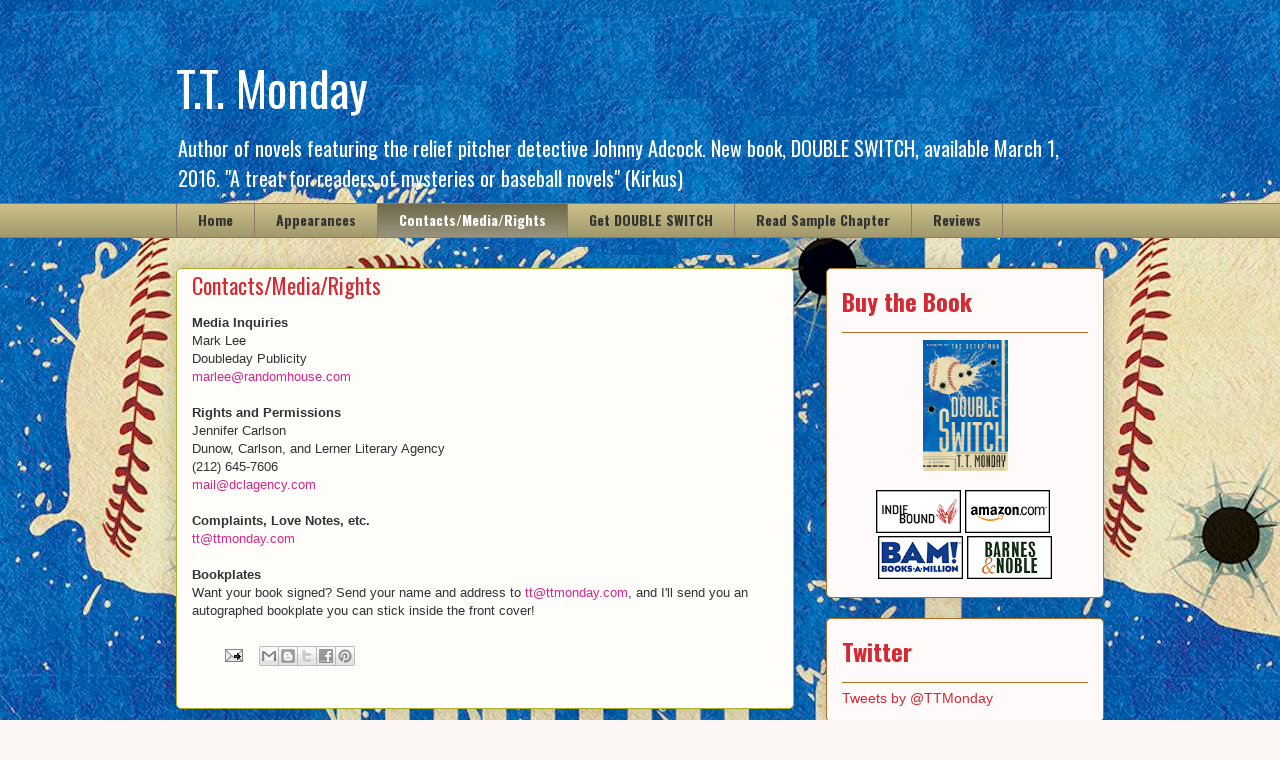

--- FILE ---
content_type: text/plain
request_url: https://www.google-analytics.com/j/collect?v=1&_v=j102&a=1470944531&t=pageview&_s=1&dl=http%3A%2F%2Fwww.ttmonday.com%2Fp%2Fpressrightscontact.html&ul=en-us%40posix&dt=T.T.%20Monday%3A%20Contacts%2FMedia%2FRights&sr=1280x720&vp=1280x720&_u=IEBAAEABAAAAACAAI~&jid=1052329134&gjid=132370142&cid=1748386013.1769617008&tid=UA-72343929-1&_gid=914181230.1769617008&_r=1&_slc=1&z=376895939
body_size: -450
content:
2,cG-PVQHNFMZ1C